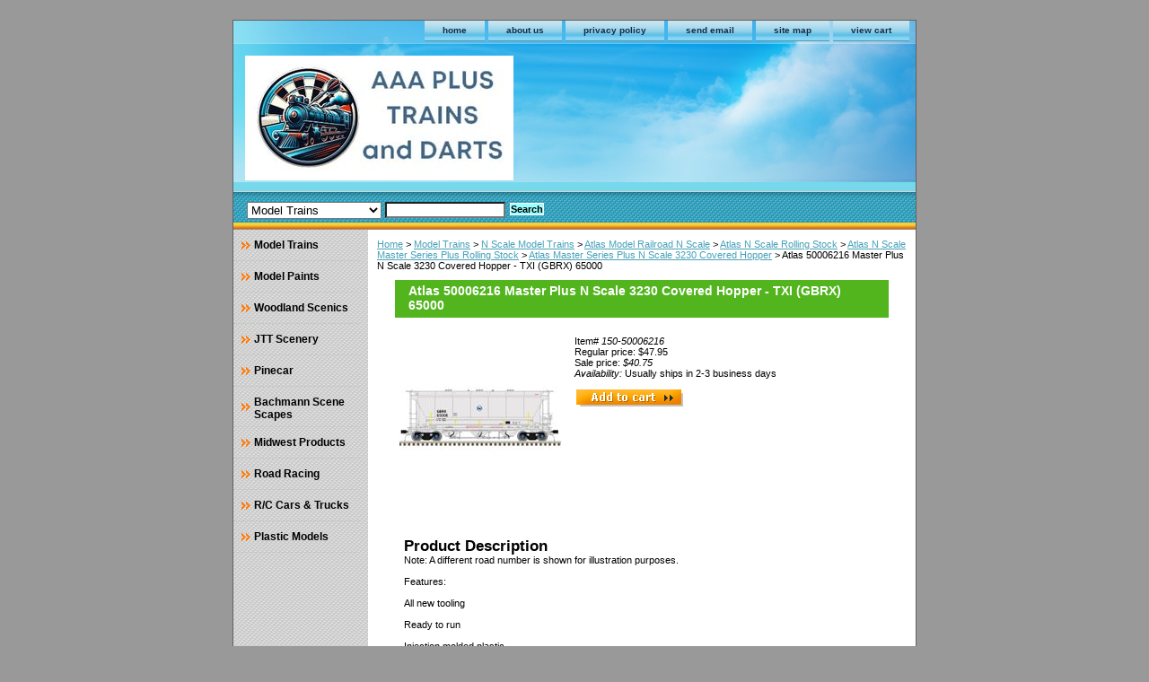

--- FILE ---
content_type: text/html
request_url: http://www.northcoasthobby.com/150-50006216.html
body_size: 5089
content:
<!DOCTYPE html PUBLIC "-//W3C//DTD XHTML 1.0 Strict//EN" "http://www.w3.org/TR/xhtml1/DTD/xhtml1-strict.dtd"><html><head><title>Atlas 50006216 Master Plus N Scale 3230 Covered Hopper - TXI (GBRX) 65000</title><link rel="stylesheet" type="text/css" href="css-base.css" /><link rel="stylesheet" type="text/css" href="css-element.css" /><link rel="stylesheet" type="text/css" href="css-contents.css" /><link rel="stylesheet" type="text/css" href="css-edits.css" /></head><body class="vertical" id="maintype"><script type="text/javascript" id="yfc_loader" src="https://turbifycdn.com/store/migration/loader-min-1.0.34.js?q=yhst-172578091-9&ts=1770071551&p=1&h=order.store.turbify.net"></script> <div id="ys_superbar">
	   <div id="ys_cpers">
		<div id="yscp_welcome_msg"></div>
		<div id="yscp_signin_link"></div>
		<div id="yscp_myaccount_link"></div>
		<div id="yscp_signout_link"></div>
	   </div>
	   <div id="yfc_mini"></div>
	   <div class="ys_clear"></div>
	</div>
      <div id="container"><div id="header"><ul id="nav-general"><li><a href="index.html">home</a></li><li><a href="info.html">about us</a></li><li><a href="privacypolicy.html">privacy policy</a></li><li><a href="mailto:kb8ktb@gmail.com">send email</a></li><li><a href="ind.html">site map</a></li><li><a href="https://order.store.turbify.net/yhst-172578091-9/cgi-bin/wg-order?yhst-172578091-9">view cart</a></li></ul><br class="clear" /><h3 id="brandmark"><a href="index.html" title=""><img src="https://s.turbifycdn.com/aah/yhst-172578091-9/forest-kits-41.gif" width="299" height="139" border="0" hspace="0" vspace="0" alt="" /></a></h3></div><form id="searcharea" name="searcharea" action="nsearch.html" method="GET"><fieldset><select onchange="if (typeof YSB_AUTOCOMPLETE == 'object') { YSB_AUTOCOMPLETE.controller.setSuggestCategory(event); }" name="section"><option value="">All Categories</option><option value="modeltrains" selected="selected" >Model Trains </option><option value="modelpaints">Model Paints </option><option value="wosc">Woodland Scenics </option><option value="jttscenery">JTT Scenery </option><option value="bascsc">Bachmann Scene Scapes </option><option value="mipr">Midwest Products </option><option value="roadracing">Road Racing </option><option value="rccarstrucks">R/C Cars & Trucks </option></select><label for="query" class="labelfield"><input autocomplete="off" type="text" id="query" name="query" placeholder="" onkeyup="if (typeof YSB_AUTOCOMPLETE == 'object') { YSB_AUTOCOMPLETE.controller.suggest(event); }"></label><label for="searchsubmit" class="buttonlabel"><input type="submit" id="searchsubmit" class="ys_primary" value="Search" name="searchsubmit"><input type="hidden" value="yhst-172578091-9" name="vwcatalog"></label></fieldset></form>   <script type="text/javascript"> 
                    var isSafari = !!navigator.userAgent.match(/Version\/[\d\.]+.*Safari/); 
                    var isIOS = !!navigator.platform && /iPad|iPhone|iPod/.test(navigator.platform); 
                    if (isSafari && isIOS) { 
                        document.forms["searcharea"].onsubmit = function (searchAreaForm) { 
                            var elementsList = this.elements, queryString = '', url = '', action = this.action; 
                            for(var i = 0; i < elementsList.length; i++) { 
                                if (elementsList[i].name) { 
                                    if (queryString) { 
                                        queryString = queryString + "&" +  elementsList[i].name + "=" + encodeURIComponent(elementsList[i].value); 
                                    } else { 
                                        queryString = elementsList[i].name + "=" + encodeURIComponent(elementsList[i].value); 
                                    } 
                                } 
                            } 
                            if (action.indexOf("?") == -1) { 
                                action = action + "?"; 
                            } 
                            url = action + queryString; 
                            window.location.href = url; 
                            return false; 
                        } 
                    } 
                </script> 
        <div id="bodyshell"><div id="bodycontent"><div class="breadcrumbs"><a href="index.html">Home</a> &gt; <a href="modeltrains.html">Model Trains</a> &gt; <a href="nscmotr.html">N Scale Model Trains</a> &gt; <a href="atmoransc.html">Atlas Model Railroad N Scale</a> &gt; <a href="atnscrost.html">Atlas N Scale Rolling Stock</a> &gt; <a href="atnscmaseplr.html">Atlas N Scale Master Series Plus Rolling Stock</a> &gt; <a href="atmaseplnsc3.html">Atlas Master Series Plus N Scale 3230 Covered Hopper</a> &gt; Atlas 50006216 Master Plus N Scale 3230 Covered Hopper - TXI (GBRX) 65000</div><div id="contentarea"><div><h1 id="item-contenttitle">Atlas 50006216 Master Plus N Scale 3230 Covered Hopper - TXI (GBRX) 65000</h1><div id="itemarea"><a href="https://s.turbifycdn.com/aah/yhst-172578091-9/atlas-50006216-master-plus-n-scale-3230-covered-hopper-txi-gbrx-65000-32.png"><img src="https://s.turbifycdn.com/aah/yhst-172578091-9/atlas-50006216-master-plus-n-scale-3230-covered-hopper-txi-gbrx-65000-39.gif" width="180" height="180" border="0" hspace="0" vspace="0" alt="Atlas 50006216 Master Plus N Scale 3230 Covered Hopper - TXI (GBRX) 65000" class="image-l" title="Atlas 50006216 Master Plus N Scale 3230 Covered Hopper - TXI (GBRX) 65000" /></a><div class="itemform productInfo"><form method="POST" action="https://order.store.turbify.net/yhst-172578091-9/cgi-bin/wg-order?yhst-172578091-9+150-50006216"><div class="code">Item# <em>150-50006216</em></div><div class="price">Regular price: $47.95</div><div class="sale-price-bold">Sale price: <em>$40.75</em></div><div class="itemavailable"><em>Availability: </em>Usually ships in 2-3 business days</div><input type="image" class="addtocartImg" title="Add to cart" src="https://s.turbifycdn.com/aah/yhst-172578091-9/jtt-trees-95567-ho-scale-assorted-potted-flower-plants-assortment-2-6-per-package-44.gif" /><input name="vwcatalog" type="hidden" value="yhst-172578091-9" /><input name="vwitem" type="hidden" value="150-50006216" /><input type="hidden" name=".autodone" value="http://www.northcoasthobby.com/150-50006216.html" /></form></div><div style="clear:both"></div><div class="ys_promoitempage" id="ys_promoitempage" itemid="150-50006216" itemcode="150-50006216" categoryflag="0"></div></div><div id="caption"><h2 id="itempage-captiontitle">Product Description</h2><div>Note:  A different road number is shown for illustration purposes.<br /><br />Features:<br /><br />All new tooling<br /><br />Ready to run<br /><br />Injection molded plastic<br /><br />Fine scale detail<br /><br />Etched metal roofwalks<br /><br />Crisp painting and printing<br /><br />Magnetic couplers<br /><br />Metal wheelsets</div></div><br clear="all" /></div></div></div><div id="nav-product"><ul><li><a href="modeltrains.html" title="Model Trains">Model Trains</a></li><li><a href="modelpaints.html" title="Model Paints">Model Paints</a></li><li><a href="wosc.html" title="Woodland Scenics">Woodland Scenics</a></li><li><a href="jttscenery.html" title="JTT Scenery">JTT Scenery</a></li><li><a href="pinecar.html" title="Pinecar">Pinecar</a></li><li><a href="bascsc.html" title="Bachmann Scene Scapes">Bachmann Scene Scapes</a></li><li><a href="mipr.html" title="Midwest Products">Midwest Products</a></li><li><a href="roadracing.html" title="Road Racing">Road Racing</a></li><li><a href="rccarstrucks.html" title="R/C Cars &amp; Trucks">R/C Cars & Trucks</a></li><li><a href="plasticmodels.html" title="Plastic Models">Plastic Models</a></li></ul></div></div><div id="footer"><span id="footer-links"><a href="index.html">home</a> | <a href="info.html">about us</a> | <a href="privacypolicy.html">privacy policy</a> | <a href="mailto:kb8ktb@gmail.com">send email</a> | <a href="ind.html">site map</a> | <a href="https://order.store.turbify.net/yhst-172578091-9/cgi-bin/wg-order?yhst-172578091-9">view cart</a></span><span id="copyright">Copyright © 2025 AAA Plus Trains and Darts All Rights Reserved.</span></div></div></body>
<script type="text/javascript">var PAGE_ATTRS = {'storeId': 'yhst-172578091-9', 'itemId': '150-50006216', 'isOrderable': '1', 'name': 'Atlas 50006216 Master Plus N Scale 3230 Covered Hopper - TXI (GBRX) 65000', 'salePrice': '40.75', 'listPrice': '47.95', 'brand': 'Master S0', 'model': '', 'promoted': 't', 'createTime': '1770071551', 'modifiedTime': '1770071551', 'catNamePath': 'Model Trains > N Scale Model Trains > Atlas Model Railroad N Scale > Atlas N Scale Rolling Stock > Atlas N Scale Master Series Plus Rolling Stock > Atlas Master Series Plus N Scale 3230 Covered Hopper', 'upc': ''};</script><!-- Google tag (gtag.js) -->  <script async src='https://www.googletagmanager.com/gtag/js?id=G-5XDDL0SZS4'></script><script> window.dataLayer = window.dataLayer || [];  function gtag(){dataLayer.push(arguments);}  gtag('js', new Date());  gtag('config', 'G-5XDDL0SZS4');</script><script> var YStore = window.YStore || {}; var GA_GLOBALS = window.GA_GLOBALS || {}; var GA_CLIENT_ID; try { YStore.GA = (function() { var isSearchPage = (typeof(window.location) === 'object' && typeof(window.location.href) === 'string' && window.location.href.indexOf('nsearch') !== -1); var isProductPage = (typeof(PAGE_ATTRS) === 'object' && PAGE_ATTRS.isOrderable === '1' && typeof(PAGE_ATTRS.name) === 'string'); function initGA() { } function setProductPageView() { PAGE_ATTRS.category = PAGE_ATTRS.catNamePath.replace(/ > /g, '/'); PAGE_ATTRS.category = PAGE_ATTRS.category.replace(/>/g, '/'); gtag('event', 'view_item', { currency: 'USD', value: parseFloat(PAGE_ATTRS.salePrice), items: [{ item_name: PAGE_ATTRS.name, item_category: PAGE_ATTRS.category, item_brand: PAGE_ATTRS.brand, price: parseFloat(PAGE_ATTRS.salePrice) }] }); } function defaultTrackAddToCart() { var all_forms = document.forms; document.addEventListener('DOMContentLoaded', event => { for (var i = 0; i < all_forms.length; i += 1) { if (typeof storeCheckoutDomain != 'undefined' && storeCheckoutDomain != 'order.store.turbify.net') { all_forms[i].addEventListener('submit', function(e) { if (typeof(GA_GLOBALS.dont_track_add_to_cart) !== 'undefined' && GA_GLOBALS.dont_track_add_to_cart === true) { return; } e = e || window.event; var target = e.target || e.srcElement; if (typeof(target) === 'object' && typeof(target.id) === 'string' && target.id.indexOf('yfc') === -1 && e.defaultPrevented === true) { return } e.preventDefault(); vwqnty = 1; if( typeof(target.vwquantity) !== 'undefined' ) { vwqnty = target.vwquantity.value; } if( vwqnty > 0 ) { gtag('event', 'add_to_cart', { value: parseFloat(PAGE_ATTRS.salePrice), currency: 'USD', items: [{ item_name: PAGE_ATTRS.name, item_category: PAGE_ATTRS.category, item_brand: PAGE_ATTRS.brand, price: parseFloat(PAGE_ATTRS.salePrice), quantity: e.target.vwquantity.value }] }); if (typeof(target) === 'object' && typeof(target.id) === 'string' && target.id.indexOf('yfc') != -1) { return; } if (typeof(target) === 'object') { target.submit(); } } }) } } }); } return { startPageTracking: function() { initGA(); if (isProductPage) { setProductPageView(); if (typeof(GA_GLOBALS.dont_track_add_to_cart) === 'undefined' || GA_GLOBALS.dont_track_add_to_cart !== true) { defaultTrackAddToCart() } } }, trackAddToCart: function(itemsList, callback) { itemsList = itemsList || []; if (itemsList.length === 0 && typeof(PAGE_ATTRS) === 'object') { if (typeof(PAGE_ATTRS.catNamePath) !== 'undefined') { PAGE_ATTRS.category = PAGE_ATTRS.catNamePath.replace(/ > /g, '/'); PAGE_ATTRS.category = PAGE_ATTRS.category.replace(/>/g, '/') } itemsList.push(PAGE_ATTRS) } if (itemsList.length === 0) { return; } var ga_cartItems = []; var orderTotal = 0; for (var i = 0; i < itemsList.length; i += 1) { var itemObj = itemsList[i]; var gaItemObj = {}; if (typeof(itemObj.id) !== 'undefined') { gaItemObj.id = itemObj.id } if (typeof(itemObj.name) !== 'undefined') { gaItemObj.name = itemObj.name } if (typeof(itemObj.category) !== 'undefined') { gaItemObj.category = itemObj.category } if (typeof(itemObj.brand) !== 'undefined') { gaItemObj.brand = itemObj.brand } if (typeof(itemObj.salePrice) !== 'undefined') { gaItemObj.price = itemObj.salePrice } if (typeof(itemObj.quantity) !== 'undefined') { gaItemObj.quantity = itemObj.quantity } ga_cartItems.push(gaItemObj); orderTotal += parseFloat(itemObj.salePrice) * itemObj.quantity; } gtag('event', 'add_to_cart', { value: orderTotal, currency: 'USD', items: ga_cartItems }); } } })(); YStore.GA.startPageTracking() } catch (e) { if (typeof(window.console) === 'object' && typeof(window.console.log) === 'function') { console.log('Error occurred while executing Google Analytics:'); console.log(e) } } </script> <script type="text/javascript">
csell_env = 'ue1';
 var storeCheckoutDomain = 'order.store.turbify.net';
</script>

<script type="text/javascript">
  function toOSTN(node){
    if(node.hasAttributes()){
      for (const attr of node.attributes) {
        node.setAttribute(attr.name,attr.value.replace(/(us-dc1-order|us-dc2-order|order)\.(store|stores)\.([a-z0-9-]+)\.(net|com)/g, storeCheckoutDomain));
      }
    }
  };
  document.addEventListener('readystatechange', event => {
  if(typeof storeCheckoutDomain != 'undefined' && storeCheckoutDomain != "order.store.turbify.net"){
    if (event.target.readyState === "interactive") {
      fromOSYN = document.getElementsByTagName('form');
        for (let i = 0; i < fromOSYN.length; i++) {
          toOSTN(fromOSYN[i]);
        }
      }
    }
  });
</script>
<script type="text/javascript">
// Begin Store Generated Code
 </script> <script type="text/javascript" src="https://s.turbifycdn.com/lq/ult/ylc_1.9.js" ></script> <script type="text/javascript" src="https://s.turbifycdn.com/ae/lib/smbiz/store/csell/beacon-a9518fc6e4.js" >
</script>
<script type="text/javascript">
// Begin Store Generated Code
 csell_page_data = {}; csell_page_rec_data = []; ts='TOK_STORE_ID';
</script>
<script type="text/javascript">
// Begin Store Generated Code
function csell_GLOBAL_INIT_TAG() { var csell_token_map = {}; csell_token_map['TOK_SPACEID'] = '2022276099'; csell_token_map['TOK_URL'] = ''; csell_token_map['TOK_STORE_ID'] = 'yhst-172578091-9'; csell_token_map['TOK_ITEM_ID_LIST'] = '150-50006216'; csell_token_map['TOK_ORDER_HOST'] = 'order.store.turbify.net'; csell_token_map['TOK_BEACON_TYPE'] = 'prod'; csell_token_map['TOK_RAND_KEY'] = 't'; csell_token_map['TOK_IS_ORDERABLE'] = '1';  c = csell_page_data; var x = (typeof storeCheckoutDomain == 'string')?storeCheckoutDomain:'order.store.turbify.net'; var t = csell_token_map; c['s'] = t['TOK_SPACEID']; c['url'] = t['TOK_URL']; c['si'] = t[ts]; c['ii'] = t['TOK_ITEM_ID_LIST']; c['bt'] = t['TOK_BEACON_TYPE']; c['rnd'] = t['TOK_RAND_KEY']; c['io'] = t['TOK_IS_ORDERABLE']; YStore.addItemUrl = 'http%s://'+x+'/'+t[ts]+'/ymix/MetaController.html?eventName.addEvent&cartDS.shoppingcart_ROW0_m_orderItemVector_ROW0_m_itemId=%s&cartDS.shoppingcart_ROW0_m_orderItemVector_ROW0_m_quantity=1&ysco_key_cs_item=1&sectionId=ysco.cart&ysco_key_store_id='+t[ts]; } 
</script>
<script type="text/javascript">
// Begin Store Generated Code
function csell_REC_VIEW_TAG() {  var env = (typeof csell_env == 'string')?csell_env:'prod'; var p = csell_page_data; var a = '/sid='+p['si']+'/io='+p['io']+'/ii='+p['ii']+'/bt='+p['bt']+'-view'+'/en='+env; var r=Math.random(); YStore.CrossSellBeacon.renderBeaconWithRecData(p['url']+'/p/s='+p['s']+'/'+p['rnd']+'='+r+a); } 
</script>
<script type="text/javascript">
// Begin Store Generated Code
var csell_token_map = {}; csell_token_map['TOK_PAGE'] = 'p'; csell_token_map['TOK_CURR_SYM'] = '$'; csell_token_map['TOK_WS_URL'] = 'https://yhst-172578091-9.csell.store.turbify.net/cs/recommend?itemids=150-50006216&location=p'; csell_token_map['TOK_SHOW_CS_RECS'] = 'false';  var t = csell_token_map; csell_GLOBAL_INIT_TAG(); YStore.page = t['TOK_PAGE']; YStore.currencySymbol = t['TOK_CURR_SYM']; YStore.crossSellUrl = t['TOK_WS_URL']; YStore.showCSRecs = t['TOK_SHOW_CS_RECS']; </script> <script type="text/javascript" src="https://s.turbifycdn.com/ae/store/secure/recs-1.3.2.2.js" ></script> <script type="text/javascript" >
</script>
</html>
<!-- html110.prod.store.e1a.lumsb.com Mon Feb  2 20:58:32 PST 2026 -->
